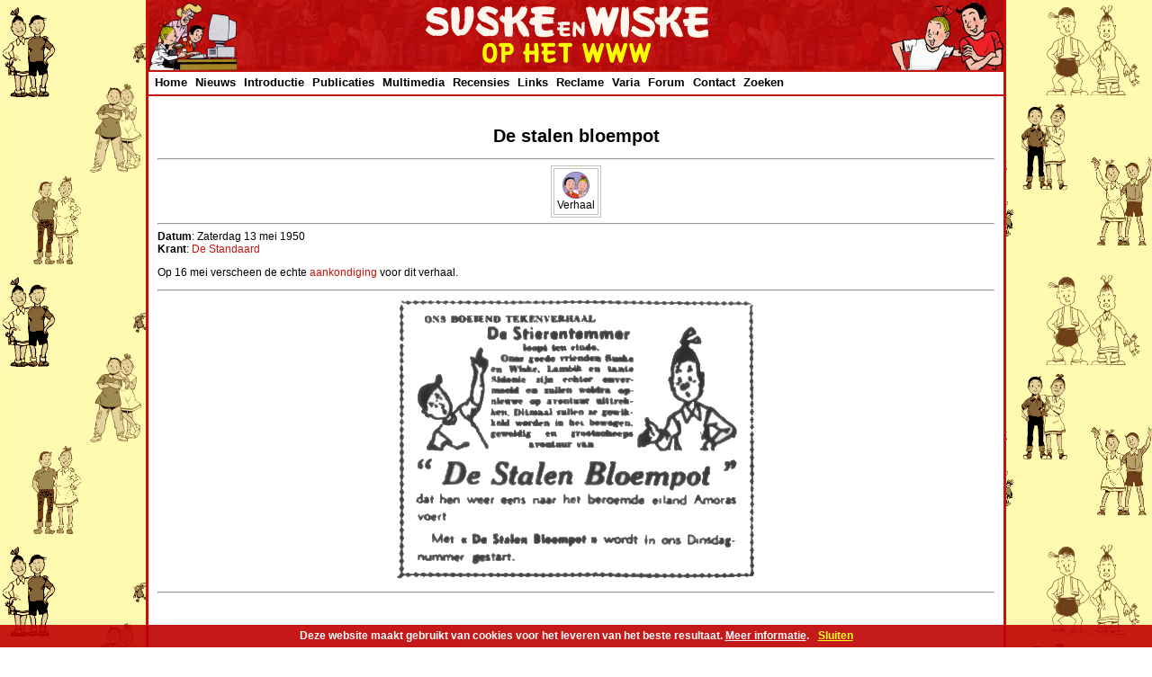

--- FILE ---
content_type: text/html; charset=UTF-8
request_url: https://suskeenwiske.ophetwww.net/albums/ak/de_stalen_bloempot1.php
body_size: 3479
content:
<!doctype html public "-//w3c//dtd html 3.2//en">
<html>
<head>
<title>De stalen bloempot</title>
<meta name="keywords" content="Suske, Wiske, Sidonia, Lambik, Jerom, De stalen bloempot">
<meta name="description" content="Suske en Wiske : De stalen bloempot - Aankondiging">
<link rel="stylesheet" type="text/css" href="/layout/suske.css" title="Default style">
</head>
<body>
<div id="main_container">
<div id="header_container">
<div style="position: relative; float:left; width:215px; text-align:left;"><img src="/pics/left.gif" title="Suske en Wiske op het WWW" alt="Suske en Wiske op het WWW"></div>
<div style="position: relative; float:left; width:500px; text-align:center;"><img src="/pics/titel.gif" title="Suske en Wiske op het WWW" alt="Suske en Wiske op het WWW"></div>
<div style="position: relative; float:right; width:215px; text-align:right;"><img src="/pics/right.gif" title="Suske en Wiske" alt="Suske en Wiske"></div>
</div><!--Einde header container-->
<div id="menu_container">
<script type="text/javascript">
sfHover = function() {
var sfEls = document.getElementById("nav").getElementsByTagName("LI");
for (var i=0; i<sfEls.length; i++) {
sfEls[i].onmouseover=function() {
this.className+=" ie_does_hover";
}
sfEls[i].onmouseout=function() {
this.className=this.className.replace(new RegExp(" ie_does_hover\\b"), "");
}
}
}
if (window.attachEvent) window.attachEvent("onload", sfHover);
</script>

<ul id="nav">

<li><a href="/index.php">Home</a>
</li>

<li> <a href="/index.php#nieuws">Nieuws</a>
<ul>
<!--<li><a href="/nieuws/index.php">Nieuws</a></li>-->
<li><a href="/nieuws/update.php">Updates</a></li>
<li><a href="/nieuws/komend.php">Uitgaven in voorbereiding</a></li>
<li><a href="/nieuws/kalender.php">Beurzen en Evenementenkalender</a></li>
<li><a href="/nieuws/archief.php">Nieuwsarchief</a></li>
<li><a href="https://www.facebook.com/suskeenwiskeophetwww" target="_blank" onclick="ga('send', 'event', 'Extern', 'Facebook', 'Menu');">Facebook <img src="/pics/facebook.jpg" border="0" align="right" width="15" height="15" title="Facebook" alt="Facebook"></a></li>
<li><a href="http://twitter.com/#!/Suske45" target="_blank" onclick="ga('send', 'event', 'Extern', 'Twitter', 'Menu');">Twitter <img src="/pics/twitter.jpg" border="0" align="right" width="15" height="15" title="Twitter" alt="Twitter"></a></li>
<!--<li><a href="/nieuws/rss/rss.xml" onclick="ga('send', 'event', 'Intern', 'RSS', 'Menu');">RSS <img src="/pics/rss.jpg" border="0" align="right" width="15" height="15" title="RSS" alt="RSS"></a></li>-->
</ul>
</li>

<li> <a href="/intro/index.php">Introductie</a>
<ul>
<li><a href="/intro/index.php">Geschiedenis</a></li>
<li><a href="/intro/personages.php">Personages</a></li>
<li><a href="/bio/vandersteen.php">Willy Vandersteen</a></li>
<li><a href="/bio/geerts.php">Paul Geerts</a></li>
<li><a href="/bio/verhaegen.php">Marc Verhaegen</a></li>
<li><a href="/bio/morjaeu.php">Luc Morjaeu</a></li>
<li><a href="/bio/gucht.php">Peter Van Gucht</a></li>
<li><a href="/bio/schoonis.php">Wout Schoonis</a></li>
<li><a href="/studio/index.php">Studio Vandersteen</a></li>
<li><a href="/studio/tabel.php">De totale tabel</a></li>
<li><a href="/intro/infographic1.php">Infographics</a></li>
</ul>
</li>

<li> <a href="/albums/index.php">Publicaties</a>
<ul>
<li><a href="/voorpub/index.php">Voorpublicaties</a></li>
<li><a href="/albums/4kl/index.php">Rode reeks</a></li>
<li><a href="/albums/blauw/index.php">Blauwe reeks</a></li>
<li><a href="/albums/catalogi/overzicht.php">Overzichtscatalogus</a></li>
<li><a href="/albums/klassiek/index.php">Klassiek-reeksen</a></li>
<li><a href="/albums/vakantie/index.php">Vakantieuitgaven</a></li>
<li><a href="/albums/boeken/index.php">Boeken</a></li>
<li><a href="/intro/lange_verhalen.php">Lange verhalen</a></li>
<li><a href="/intro/verhalen.php">Korte verhalen</a></li>
<li><a href="/talen/index.php">Internationale uitgaven</a></li>
<li><a href="/albums/klein/index.php">Junior Suske en Wiske</a></li>
<li><a href="/albums/amoras/index.php">Amoras</a></li>
<li><a href="/albums/hommages/index.php">Hommage reeks</a></li>
<li><a href="/versus/index.php">Versus</a></li>
<li><a href="/albums/index.php">Index Publicaties</a></li>
</ul>
</li>

<li> <a href="/multimedia/index.php">Multimedia</a>
<ul>
<li><a href="/film/index.php">Film</a></li>
<li><a href="/musical/index.php">Theater</a></li>
<li><a href="/computer/index.php">Computer</a></li>
</ul>
</li>

<!--<li><a href="/hitlijst/index.php">Hitparade</a>
<ul>
<li><a href="/hitlijst/index.php">Introductie</a></li>
<li><a href="/hitlijst/2021.php">Ranglijst 2021</a></li>
<li><a href="/hitlijst/hitform.php">Deelnameformulier</a></li>
</ul>
</li>-->

<li><a href="/albums/recensies/index.php">Recensies</a>
<ul>
<li><a href="/albums/recensies/index.php">Recensies</a></li>
<li><a href="/albums/recensies/forms/algemeen.php">Schrijf zelf een recensie</a></li>
</ul>
</li>

<li><a href="/links/index.php">Links</a>
<ul>
<li><a href="/links/index.php" >Suske en Wiske</a></li>
<li><a href="/links/overig.php" >Strips</a></li>
<li><a href="/links/algemeen.php">Algemeen</a></li>
</ul>
</li>

<li> <a href="/reclame/index.php">Reclame</a>
<ul>
<li><a href="/reclame/advertenties.php">Advertenties</a></li>
<li><a href="/reclame/filmpjes.php">Filmpjes</a></li>
<li><a href="/reclame/promotie.php">Promotie</a></li>
</ul>
</li>

<li> <a href="/index.php#varia">Varia</a>
<ul>
<li><a href="/quiz/quiz3.php">Quiz</a></li>
<li><a href="/curiosa/index.php">Curiosa</a></li>
<li><a href="/talen/namen.php">Suske en Wiske internationaal</a></li>
<li><a href="/hitlijst/index.php">Suske en Wiske Hitparade</a></li>
<li><a href="/curiosa/muren/index.php">Muurschilderingen</a></li>
<li><a href="/museum/index.php">Suske en Wiske Kindermuseum</a></li>
<li><a href="/fanclub/index.php">De Fameuze Fanclub</a></li>
<li><a href="/artikelen/index.php">Artikelen over Suske en Wiske</a></li>
<li><a href="/pers/index.php">Suske en Wiske in de media</a></li>
<li><a href="/100jaarwv/media.php">100 jaar Willy Vandersteen in de media</a></li>
<li><a href="/stienen/orkaan.php">De orkaan</a></li>
<li><a href="/stienen/team01.php" >Het WWW-Team</a></li>
</ul>
</li>

<li><a href="http://www.forumvoordefans.nl/" target="_blank">Forum</a></li>

<li> <a href="/contact/contact.php">Contact</a>
<ul>
<li><a href="/contact/contact.php">Mail</a></li>
<!--<li><a href="/gastenboek/index.php">Gastenboek</a></li>-->
</ul>
</li>
<li> <a href="/zoek/index.php">Zoeken</a>
<ul>
<li><a href="/zoek/index.php">Zoeken</a></li>
<!--<li><a href="/zoek/sitemap.php">Sitemap</a></li>-->
</ul>

</ul>
</div><!--Einde menu container-->
<div id="content_container">
<center><h1>De stalen bloempot</h1><hr><table><tr><td align="center"><a class="tdwhite" href="/albums/4kl/145.php"><img src="/pics/index.gif" border="0" alt="Verhaal"><br>Verhaal</a></td></tr></table></center><hr><b>Datum</b>: Zaterdag 13 mei 1950<br><b>Krant</b>: <a href="/voorpub/standaard.php">De Standaard</a><p>Op 16 mei verscheen de echte <a href="de_stalen_bloempot.php">aankondiging</a> voor dit verhaal.<hr><center><img src="pics/bloempot1.gif" alt="Aankondigingsplaatje De stalen bloempot"></center><p><hr><p>
</div><!--Einde content container-->
<div id="onderkant_container">
<div align="center">
<img align="middle" src="/pics/onder1.gif" vspace="99" alt=""><br>
<img align="middle" src="/pics/onder/rotate.php" alt="">
</div></div><!--Einde onderkant container-->

</div><!--Einde main container-->
<div id="footer_container">
<p>
<div align="center">
&#169; <a href="/contact/contact.php"><font color="#ffffff">Suske en Wiske op het WWW</font></a> 1995-2026 // Suske en Wiske zijn &#169; Standaard Uitgeverij
</div>

<!--Cookie Script-->
<style>
div#WGrnemirpj{z-index: 99999999;height: 25px;line-height: 25px;bottom: 0px;background-color: #bf0000;border-top: 0px solid #000;opacity:0.9; filter:alpha(opacity=90);font-size: 12px;color: #ffffff;font-weight: bold;font-family:Arial,Helvetica,FreeSans,"Liberation Sans","Nimbus Sans L",sans-serif;position: fixed; width: 100%; text-align: center; display: table-cell; vertical-align: top;}
div#WGrnemirpj a:visited,div#WGrnemirpj a:active,div#WGrnemirpj a:link{text-decoration:underline; font-size: 12px; color: #ffffff; font-weight: bold; font-family:Arial,Helvetica,FreeSans,"Liberation Sans","Nimbus Sans L",sans-serif; vertical-align: top;}
div#WGrnemirpj a#WGrnemirpjbutton:visited,div#WGrnemirpj a#WGrnemirpjbutton:active,div#WGrnemirpj a#WGrnemirpjbutton:link{text-decoration:none; font-size: 12px; color: #ffff00; font-weight: bold; font-family:Arial,Helvetica,FreeSans,"Liberation Sans","Nimbus Sans L",sans-serif; text-decoration:underline; vertical-align: top; margin: 0px 0px 0px 10px;}
</style>
<script src="/inc/cookies.min.js"></script>
<script type="text/javascript">
//<![CDATA[
var barid = 'WGrnemirpj'; var barcookieexpiredays = 365; var buttonclosetext = 'Verberg deze melding'; var msg = 'Deze website maakt gebruikt van cookies voor het leveren van het beste resultaat. <a href="/cookies.php">Meer informatie</a>.';
Cookies.defaults = { path: '/', expires: (barcookieexpiredays*24*60*60)};
window.onload = function() {
if (Cookies('showbar') != 'false'){
var closeButton = document.createElement('a'); closeButton.setAttribute('href', 'javascript:void(0);'); closeButton.id = barid+'button'; closeButton.name = buttonclosetext; closeButton.innerHTML = 'Sluiten'; closeButton.onclick = function() { removeElement(document.getElementById(barid)); Cookies.set('showbar', 'false'); };
var cookieMsgContainer = document.createElement('div'); cookieMsgContainer.innerHTML = msg; cookieMsgContainer.id = barid; cookieMsgContainer.appendChild(closeButton); document.body.appendChild(cookieMsgContainer);
}};
function removeElement(element) { element && element.parentNode && element.parentNode.removeChild(element);}
//]]>
</script>
<!--Eind Cookie Script--></div><!--Einde footer container-->
<!-- Global site tag (gtag.js) - Google Analytics -->
<script async src="https://www.googletagmanager.com/gtag/js?id=G-8XVDZBBKP5"></script>
<script>
  window.dataLayer = window.dataLayer || [];
  function gtag(){dataLayer.push(arguments);}
  gtag('js', new Date());

  gtag('config', 'G-8XVDZBBKP5');
</script>


<script>
  (function(i,s,o,g,r,a,m){i['GoogleAnalyticsObject']=r;i[r]=i[r]||function(){
  (i[r].q=i[r].q||[]).push(arguments)},i[r].l=1*new Date();a=s.createElement(o),
  m=s.getElementsByTagName(o)[0];a.async=1;a.src=g;m.parentNode.insertBefore(a,m)
  })(window,document,'script','//www.google-analytics.com/analytics.js','ga');

  ga('create', 'UA-1239697-2', 'ophetwww.net');
  ga('send', 'pageview');

</script>
</body>
</html>
